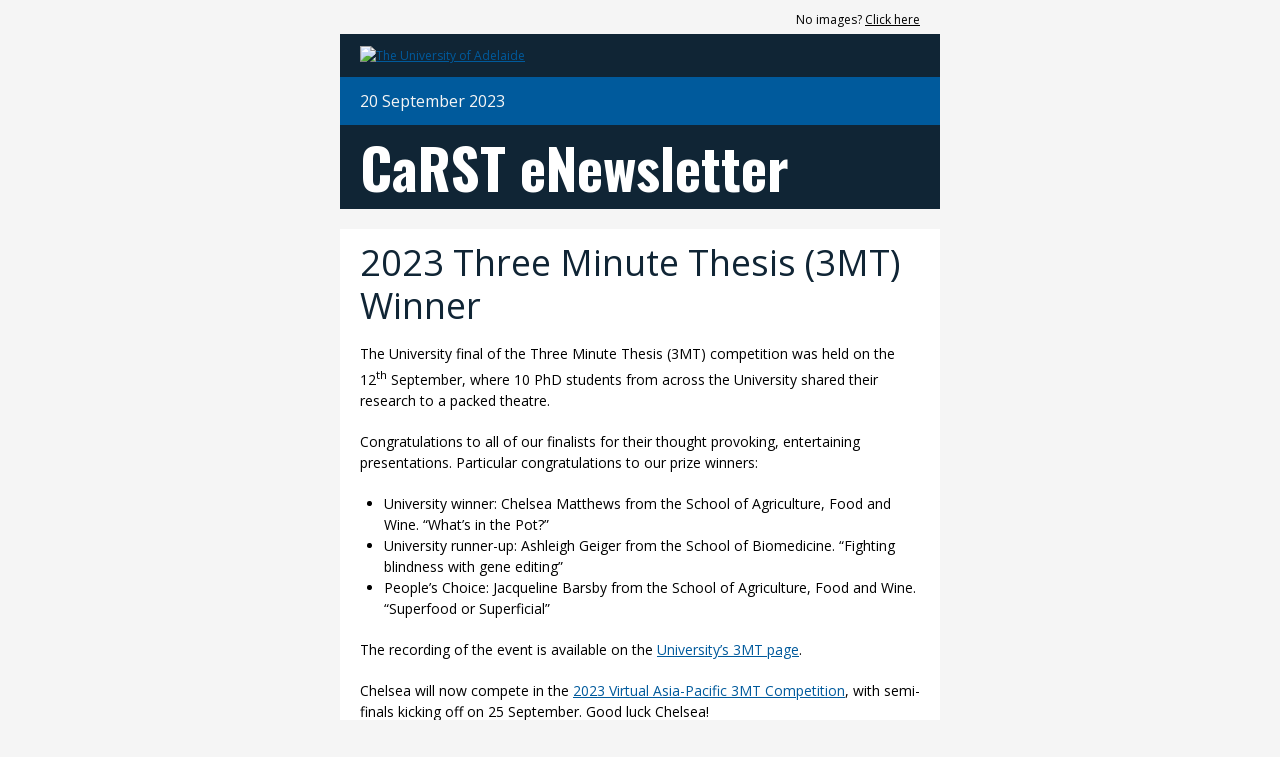

--- FILE ---
content_type: text/html; charset=utf-8
request_url: https://createsend.com/t/j-EB828C532E0FE0A52540EF23F30FEDED
body_size: 10163
content:
<!DOCTYPE html PUBLIC "-//W3C//DTD XHTML 1.0 Transitional //EN" "http://www.w3.org/TR/xhtml1/DTD/xhtml1-transitional.dtd"><html style="margin: 0;padding: 0;" xmlns="http://www.w3.org/1999/xhtml"><head>
    <meta http-equiv="Content-Type" content="text/html; charset=utf-8">
    <title></title>
    <!--[if !mso]><!--><meta http-equiv="X-UA-Compatible" content="IE=edge"><!--<![endif]-->
    <meta name="viewport" content="width=device-width"><style type="text/css">
@media only screen and (min-width: 620px){.column{}.wrapper{min-width:600px !important}.wrapper h1{}.wrapper h1{font-size:56px !important;line-height:60px !important}.wrapper h2{}.wrapper h2{font-size:36px !important;line-height:43px !important}.wrapper h3{}.wrapper h3{font-size:26px !important;line-height:34px !important}.wrapper .size-8,.wrapper .size-8-m,.wrapper .size-8-l{font-size:8px !important;line-height:14px !important}.wrapper .size-8-m{line-height:16px !important}.wrapper .size-8-l{line-height:24px !important}.wrapper .size-9,.wrapper .size-9-m,.wrapper .size-9-l{font-size:9px !important;line-height:16px !important}.wrapper .size-9-m{line-height:18px !important}.wrapper .size-9-l{line-height:27px !important}.wrapper .size-10,.wrapper .size-10-m,.wrapper .size-10-l{font-size:10px !important;line-height:18px !important}.wrapper .size-10-m{line-height:20px !important}.wrapper 
.size-10-l{line-height:30px !important}.wrapper .size-11,.wrapper .size-11-m,.wrapper .size-11-l{font-size:11px !important;line-height:19px !important}.wrapper .size-11-m{line-height:22px !important}.wrapper .size-11-l{line-height:33px !important}.wrapper .size-12,.wrapper .size-12-m,.wrapper .size-12-l{font-size:12px !important;line-height:19px !important}.wrapper .size-12-m{line-height:24px !important}.wrapper .size-12-l{line-height:36px !important}.wrapper .size-13,.wrapper .size-13-m,.wrapper .size-13-l{font-size:13px !important;line-height:21px !important}.wrapper .size-13-m{line-height:26px !important}.wrapper .size-13-l{line-height:39px !important}.wrapper .size-14,.wrapper .size-14-m,.wrapper .size-14-l{font-size:14px !important;line-height:21px !important}.wrapper .size-14-m{line-height:28px !important}.wrapper .size-14-l{line-height:42px !important}.wrapper .size-15,.wrapper 
.size-15-m,.wrapper .size-15-l{font-size:15px !important;line-height:23px !important}.wrapper .size-15-m{line-height:30px !important}.wrapper .size-15-l{line-height:45px !important}.wrapper .size-16,.wrapper .size-16-m,.wrapper .size-16-l{font-size:16px !important;line-height:24px !important}.wrapper .size-16-m{line-height:32px !important}.wrapper .size-16-l{line-height:48px !important}.wrapper .size-17,.wrapper .size-17-m,.wrapper .size-17-l{font-size:17px !important;line-height:26px !important}.wrapper .size-17-m{line-height:34px !important}.wrapper .size-17-l{line-height:51px !important}.wrapper .size-18,.wrapper .size-18-m,.wrapper .size-18-l{font-size:18px !important;line-height:26px !important}.wrapper .size-18-m{line-height:36px !important}.wrapper .size-18-l{line-height:54px !important}.wrapper .size-20,.wrapper .size-20-m,.wrapper .size-20-l{font-size:20px 
!important;line-height:28px !important}.wrapper .size-20-m{line-height:40px !important}.wrapper .size-20-l{line-height:60px !important}.wrapper .size-22,.wrapper .size-22-m,.wrapper .size-22-l{font-size:22px !important;line-height:31px !important}.wrapper .size-22-m{line-height:44px !important}.wrapper .size-22-l{line-height:66px !important}.wrapper .size-24,.wrapper .size-24-m,.wrapper .size-24-l{font-size:24px !important;line-height:32px !important}.wrapper .size-24-m{line-height:48px !important}.wrapper .size-24-l{line-height:72px !important}.wrapper .size-26,.wrapper .size-26-m,.wrapper .size-26-l{font-size:26px !important;line-height:34px !important}.wrapper .size-26-m{line-height:52px !important}.wrapper .size-26-l{line-height:78px !important}.wrapper .size-28,.wrapper .size-28-m,.wrapper .size-28-l{font-size:28px !important;line-height:36px !important}.wrapper 
.size-28-m{line-height:56px !important}.wrapper .size-28-l{line-height:84px !important}.wrapper .size-30,.wrapper .size-30-m,.wrapper .size-30-l{font-size:30px !important;line-height:38px !important}.wrapper .size-30-m{line-height:60px !important}.wrapper .size-30-l{line-height:90px !important}.wrapper .size-32,.wrapper .size-32-m,.wrapper .size-32-l{font-size:32px !important;line-height:40px !important}.wrapper .size-32-m{line-height:64px !important}.wrapper .size-32-l{line-height:96px !important}.wrapper .size-34,.wrapper .size-34-m,.wrapper .size-34-l{font-size:34px !important;line-height:43px !important}.wrapper .size-34-m{line-height:68px !important}.wrapper .size-34-l{line-height:102px !important}.wrapper .size-36,.wrapper .size-36-m,.wrapper .size-36-l{font-size:36px !important;line-height:43px !important}.wrapper .size-36-m{line-height:72px !important}.wrapper 
.size-36-l{line-height:108px !important}.wrapper .size-40,.wrapper .size-40-m,.wrapper .size-40-l{font-size:40px !important;line-height:47px !important}.wrapper .size-40-m{line-height:80px !important}.wrapper .size-40-l{line-height:120px !important}.wrapper .size-44,.wrapper .size-44-m,.wrapper .size-44-l{font-size:44px !important;line-height:50px !important}.wrapper .size-44-m{line-height:88px !important}.wrapper .size-44-l{line-height:132px !important}.wrapper .size-48,.wrapper .size-48-m,.wrapper .size-48-l{font-size:48px !important;line-height:54px !important}.wrapper .size-48-m{line-height:96px !important}.wrapper .size-48-l{line-height:144px !important}.wrapper .size-56,.wrapper .size-56-m,.wrapper .size-56-l{font-size:56px !important;line-height:60px !important}.wrapper .size-56-m{line-height:112px !important}.wrapper .size-56-l{line-height:168px !important}.wrapper 
.size-64,.wrapper .size-64-m,.wrapper .size-64-l{font-size:64px !important;line-height:68px !important}.wrapper .size-64-m{line-height:128px !important}.wrapper .size-64-l{line-height:192px !important}.wrapper .size-72,.wrapper .size-72-m,.wrapper .size-72-l{font-size:72px !important;line-height:76px !important}.wrapper .size-72-m{line-height:144px !important}.wrapper .size-72-l{line-height:216px !important}.wrapper .size-80,.wrapper .size-80-m,.wrapper .size-80-l{font-size:80px !important;line-height:84px !important}.wrapper .size-80-m{line-height:160px !important}.wrapper .size-80-l{line-height:240px !important}.wrapper .size-96,.wrapper .size-96-m,.wrapper .size-96-l{font-size:96px !important;line-height:100px !important}.wrapper .size-96-m{line-height:192px !important}.wrapper .size-96-l{line-height:288px !important}.wrapper .size-112,.wrapper .size-112-m,.wrapper 
.size-112-l{font-size:112px !important;line-height:116px !important}.wrapper .size-112-m{line-height:224px !important}.wrapper .size-112-l{line-height:336px !important}.wrapper .size-128,.wrapper .size-128-m,.wrapper .size-128-l{font-size:128px !important;line-height:132px !important}.wrapper .size-128-m{line-height:256px !important}.wrapper .size-128-l{line-height:384px !important}.wrapper .size-144,.wrapper .size-144-m,.wrapper .size-144-l{font-size:144px !important;line-height:148px !important}.wrapper .size-144-m{line-height:288px !important}.wrapper .size-144-l{line-height:432px !important}}
</style>
    <meta name="x-apple-disable-message-reformatting">
    <style type="text/css">
.main, .mso {
  margin: 0;
  padding: 0;
}
table {
  border-collapse: collapse;
  table-layout: fixed;
}
* {
  line-height: inherit;
}
[x-apple-data-detectors] {
  color: inherit !important;
  text-decoration: none !important;
}
.wrapper .footer__share-button a:hover,
.wrapper .footer__share-button a:focus {
  color: #ffffff !important;
}
.wrapper .footer__share-button a.icon-white:hover,
.wrapper .footer__share-button a.icon-white:focus {
  color: #ffffff !important;
}
.wrapper .footer__share-button a.icon-black:hover,
.wrapper .footer__share-button a.icon-black:focus {
  color: #000000 !important;
}
.btn a:hover,
.btn a:focus,
.footer__share-button a:hover,
.footer__share-button a:focus,
.email-footer__links a:hover,
.email-footer__links a:focus {
  opacity: 0.8;
}
.preheader,
.header,
.layout,
.column {
  transition: width 0.25s ease-in-out, max-width 0.25s ease-in-out;
}
.preheader td {
  padding-bottom: 8px;
}
.layout,
div.header {
  max-width: 400px !important;
  -fallback-width: 95% !important;
  width: calc(100% - 20px) !important;
}
div.preheader {
  max-width: 360px !important;
  -fallback-width: 90% !important;
  width: calc(100% - 60px) !important;
}
.snippet,
.webversion {
  Float: none !important;
}
.stack .column {
  max-width: 400px !important;
  width: 100% !important;
}
.fixed-width.has-border {
  max-width: 402px !important;
}
.fixed-width.has-border .layout__inner {
  box-sizing: border-box;
}
.snippet,
.webversion {
  width: 50% !important;
}
.mso .layout__edges {
  font-size: 0;
}
.layout-fixed-width,
.mso .layout-full-width {
  background-color: #ffffff;
}
@media only screen and (min-width: 620px) {
  .column,
  .gutter {
    display: table-cell;
    Float: none !important;
    vertical-align: top;
  }
  div.preheader,
  .email-footer {
    max-width: 560px !important;
    width: 560px !important;
  }
  .snippet,
  .webversion {
    width: 280px !important;
  }
  div.header,
  .layout,
  .one-col .column {
    max-width: 600px !important;
    width: 600px !important;
  }
  .fixed-width.has-border,
  .fixed-width.x_has-border,
  .has-gutter.has-border,
  .has-gutter.x_has-border {
    max-width: 602px !important;
    width: 602px !important;
  }
  .two-col .column {
    max-width: 300px !important;
    width: 300px !important;
  }
  .three-col .column,
  .column.narrow,
  .column.x_narrow {
    max-width: 200px !important;
    width: 200px !important;
  }
  .column.wide,
  .column.x_wide {
    width: 400px !important;
  }
  .two-col.has-gutter .column,
  .two-col.x_has-gutter .column {
    max-width: 290px !important;
    width: 290px !important;
  }
  .three-col.has-gutter .column,
  .three-col.x_has-gutter .column,
  .has-gutter .narrow {
    max-width: 188px !important;
    width: 188px !important;
  }
  .has-gutter .wide {
    max-width: 394px !important;
    width: 394px !important;
  }
  .two-col.has-gutter.has-border .column,
  .two-col.x_has-gutter.x_has-border .column {
    max-width: 292px !important;
    width: 292px !important;
  }
  .three-col.has-gutter.has-border .column,
  .three-col.x_has-gutter.x_has-border .column,
  .has-gutter.has-border .narrow,
  .has-gutter.x_has-border .narrow {
    max-width: 190px !important;
    width: 190px !important;
  }
  .has-gutter.has-border .wide,
  .has-gutter.x_has-border .wide {
    max-width: 396px !important;
    width: 396px !important;
  }
}
@supports (display: flex) {
  @media only screen and (min-width: 620px) {
    .fixed-width.has-border .layout__inner {
      display: flex !important;
    }
  }
}
/***
* Mobile Styles
*
* 1. Overriding inline styles
*/
@media(max-width: 619px) {
  .email-flexible-footer .left-aligned-footer .column,
  .email-flexible-footer .center-aligned-footer,
  .email-flexible-footer .right-aligned-footer .column {
    max-width: 100% !important; /* [1] */
    text-align: center !important; /* [1] */
    width: 100% !important; /* [1] */
  }
  .flexible-footer-logo {
    margin-left: 0px !important; /* [1] */
    margin-right: 0px !important; /* [1] */
  }
  .email-flexible-footer .left-aligned-footer .flexible-footer__share-button__container,
  .email-flexible-footer .center-aligned-footer .flexible-footer__share-button__container,
  .email-flexible-footer .right-aligned-footer .flexible-footer__share-button__container {
    display: inline-block;
    margin-left: 5px !important; /* [1] */
    margin-right: 5px !important; /* [1] */
  }
  .email-flexible-footer__additionalinfo--center {
    text-align: center !important; /* [1] */
  }
  
  .email-flexible-footer .left-aligned-footer table,
  .email-flexible-footer .center-aligned-footer table,
  .email-flexible-footer .right-aligned-footer table {
    display: table !important; /* [1] */
    width: 100% !important; /* [1] */
  }
  .email-flexible-footer .footer__share-button,
  .email-flexible-footer .email-footer__additional-info {
    margin-left: 20px;
    margin-right: 20px;
  }
}
@media only screen and (-webkit-min-device-pixel-ratio: 2), only screen and (min--moz-device-pixel-ratio: 2), only screen and (-o-min-device-pixel-ratio: 2/1), only screen and (min-device-pixel-ratio: 2), only screen and (min-resolution: 192dpi), only screen and (min-resolution: 2dppx) {
  .fblike {
    background-image: url(https://i7.createsend1.com/static/eb/master/13-the-blueprint-3/images/fblike@2x.png) !important;
  }
  .tweet {
    background-image: url(https://i8.createsend1.com/static/eb/master/13-the-blueprint-3/images/tweet@2x.png) !important;
  }
  .linkedinshare {
    background-image: url(https://i9.createsend1.com/static/eb/master/13-the-blueprint-3/images/lishare@2x.png) !important;
  }
  .forwardtoafriend {
    background-image: url(https://i10.createsend1.com/static/eb/master/13-the-blueprint-3/images/forward@2x.png) !important;
  }
}
@media (max-width: 321px) {
  .fixed-width.has-border .layout__inner {
    border-width: 1px 0 !important;
  }
  .layout,
  .stack .column {
    min-width: 320px !important;
    width: 320px !important;
  }
  .border {
    display: none;
  }
  .has-gutter .border {
    display: table-cell;
  }
}
.cmctbl--inline table {
  border-collapse: collapse;
}
</style>
    
  <!--[if !mso]><!--><style type="text/css">
@import url(https://fonts.googleapis.com/css?family=Open+Sans:400italic,700italic,700,400|Oswald:400,700,400italic);
</style><link href="https://fonts.googleapis.com/css?family=Open+Sans:400italic,700italic,700,400|Oswald:400,700,400italic" rel="stylesheet" type="text/css"><!--<![endif]--><style type="text/css">
.main,.mso{background-color:#f5f5f5}.logo a:hover,.logo a:focus{color:#1e2e3b !important}.footer-logo a:hover,.footer-logo a:focus{color:#372d1b !important}.mso .layout-has-border{border-top:1px solid #c2c2c2;border-bottom:1px solid #c2c2c2}.mso .layout-has-bottom-border{border-bottom:1px solid #c2c2c2}.mso .border{background-color:#c2c2c2}.mso h1{}.mso h1{font-size:56px !important;line-height:60px !important}.mso h2{}.mso h2{font-size:36px !important;line-height:43px !important}.mso h3{}.mso h3{font-size:26px !important;line-height:34px !important}.mso .layout__inner{}.mso .footer__share-button p{}.mso .footer__share-button p{font-family:Open Sans,sans-serif}
</style><!--[if mso]><style type="text/css" emb-not-inline>
.mso div{border:0 none white !important}.mso .w560 .divider{}.mso .w560 .divider{Margin-left:260px !important;Margin-right:260px !important}.mso .w360 .divider{}.mso .w360 .divider{Margin-left:160px !important;Margin-right:160px !important}.mso .w260 .divider{}.mso .w260 .divider{Margin-left:110px !important;Margin-right:110px !important}.mso .w160 .divider{}.mso .w160 .divider{Margin-left:60px !important;Margin-right:60px !important}.mso .w60 .divider{}.mso .w60 .divider{Margin-left:10px !important;Margin-right:10px !important}.mso .w354 .divider{}.mso .w354 .divider{Margin-left:157px !important;Margin-right:157px !important}.mso .w250 .divider{}.mso .w250 .divider{Margin-left:105px !important;Margin-right:105px !important}.mso .w148 .divider{}.mso .w148 .divider{Margin-left:54px !important;Margin-right:54px !important}.mso .size-8,.mso .size-8-m,.mso .size-8-l{font-size:8px 
!important;line-height:14px !important}.mso .size-8-m{line-height:16px !important}.mso .size-8-l{line-height:24px !important}.mso .size-9,.mso .size-9-m,.mso .size-9-l{font-size:9px !important;line-height:16px !important}.mso .size-9-m{line-height:18px !important}.mso .size-9-l{line-height:27px !important}.mso .size-10,.mso .size-10-m,.mso .size-10-l{font-size:10px !important;line-height:18px !important}.mso .size-10-m{line-height:20px !important}.mso .size-10-l{line-height:30px !important}.mso .size-11,.mso .size-11-m,.mso .size-11-l{font-size:11px !important;line-height:19px !important}.mso .size-11-m{line-height:22px !important}.mso .size-11-l{line-height:33px !important}.mso .size-12,.mso .size-12-m,.mso .size-12-l{font-size:12px !important;line-height:19px !important}.mso .size-12-m{line-height:24px !important}.mso .size-12-l{line-height:36px !important}.mso .size-13,.mso 
.size-13-m,.mso .size-13-l{font-size:13px !important;line-height:21px !important}.mso .size-13-m{line-height:26px !important}.mso .size-13-l{line-height:39px !important}.mso .size-14,.mso .size-14-m,.mso .size-14-l{font-size:14px !important;line-height:21px !important}.mso .size-14-m{line-height:28px !important}.mso .size-14-l{line-height:42px !important}.mso .size-15,.mso .size-15-m,.mso .size-15-l{font-size:15px !important;line-height:23px !important}.mso .size-15-m{line-height:30px !important}.mso .size-15-l{line-height:45px !important}.mso .size-16,.mso .size-16-m,.mso .size-16-l{font-size:16px !important;line-height:24px !important}.mso .size-16-m{line-height:32px !important}.mso .size-16-l{line-height:48px !important}.mso .size-17,.mso .size-17-m,.mso .size-17-l{font-size:17px !important;line-height:26px !important}.mso .size-17-m{line-height:34px !important}.mso 
.size-17-l{line-height:51px !important}.mso .size-18,.mso .size-18-m,.mso .size-18-l{font-size:18px !important;line-height:26px !important}.mso .size-18-m{line-height:36px !important}.mso .size-18-l{line-height:54px !important}.mso .size-20,.mso .size-20-m,.mso .size-20-l{font-size:20px !important;line-height:28px !important}.mso .size-20-m{line-height:40px !important}.mso .size-20-l{line-height:60px !important}.mso .size-22,.mso .size-22-m,.mso .size-22-l{font-size:22px !important;line-height:31px !important}.mso .size-22-m{line-height:44px !important}.mso .size-22-l{line-height:66px !important}.mso .size-24,.mso .size-24-m,.mso .size-24-l{font-size:24px !important;line-height:32px !important}.mso .size-24-m{line-height:48px !important}.mso .size-24-l{line-height:72px !important}.mso .size-26,.mso .size-26-m,.mso .size-26-l{font-size:26px !important;line-height:34px !important}.mso 
.size-26-m{line-height:52px !important}.mso .size-26-l{line-height:78px !important}.mso .size-28,.mso .size-28-m,.mso .size-28-l{font-size:28px !important;line-height:36px !important}.mso .size-28-m{line-height:56px !important}.mso .size-28-l{line-height:84px !important}.mso .size-30,.mso .size-30-m,.mso .size-30-l{font-size:30px !important;line-height:38px !important}.mso .size-30-m{line-height:60px !important}.mso .size-30-l{line-height:90px !important}.mso .size-32,.mso .size-32-m,.mso .size-32-l{font-size:32px !important;line-height:40px !important}.mso .size-32-m{line-height:64px !important}.mso .size-32-l{line-height:96px !important}.mso .size-34,.mso .size-34-m,.mso .size-34-l{font-size:34px !important;line-height:43px !important}.mso .size-34-m{line-height:68px !important}.mso .size-34-l{line-height:102px !important}.mso .size-36,.mso .size-36-m,.mso .size-36-l{font-size:36px 
!important;line-height:43px !important}.mso .size-36-m{line-height:72px !important}.mso .size-36-l{line-height:108px !important}.mso .size-40,.mso .size-40-m,.mso .size-40-l{font-size:40px !important;line-height:47px !important}.mso .size-40-m{line-height:80px !important}.mso .size-40-l{line-height:120px !important}.mso .size-44,.mso .size-44-m,.mso .size-44-l{font-size:44px !important;line-height:50px !important}.mso .size-44-m{line-height:88px !important}.mso .size-44-l{line-height:132px !important}.mso .size-48,.mso .size-48-m,.mso .size-48-l{font-size:48px !important;line-height:54px !important}.mso .size-48-m{line-height:96px !important}.mso .size-48-l{line-height:144px !important}.mso .size-56,.mso .size-56-m,.mso .size-56-l{font-size:56px !important;line-height:60px !important}.mso .size-56-m{line-height:112px !important}.mso .size-56-l{line-height:168px !important}.mso 
.size-64,.mso .size-64-m,.mso .size-64-l{font-size:64px !important;line-height:68px !important}.mso .size-64-m{line-height:128px !important}.mso .size-64-l{line-height:192px !important}.mso .size-72,.mso .size-72-m,.mso .size-72-l{font-size:72px !important;line-height:76px !important}.mso .size-72-m{line-height:144px !important}.mso .size-72-l{line-height:216px !important}.mso .size-80,.mso .size-80-m,.mso .size-80-l{font-size:80px !important;line-height:84px !important}.mso .size-80-m{line-height:160px !important}.mso .size-80-l{line-height:240px !important}.mso .size-96,.mso .size-96-m,.mso .size-96-l{font-size:96px !important;line-height:100px !important}.mso .size-96-m{line-height:192px !important}.mso .size-96-l{line-height:288px !important}.mso .size-112,.mso .size-112-m,.mso .size-112-l{font-size:112px !important;line-height:116px !important}.mso .size-112-m{line-height:224px 
!important}.mso .size-112-l{line-height:336px !important}.mso .size-128,.mso .size-128-m,.mso .size-128-l{font-size:128px !important;line-height:132px !important}.mso .size-128-m{line-height:256px !important}.mso .size-128-l{line-height:384px !important}.mso .size-144,.mso .size-144-m,.mso .size-144-l{font-size:144px !important;line-height:148px !important}.mso .size-144-m{line-height:288px !important}.mso .size-144-l{line-height:432px !important}.mso .cmctbl table td,.mso .cmctbl table th{Margin-left:20px !important;Margin-right:20px !important}.mso .cmctbl- -inline,.mso .cmctbl{padding-left:20px !important;padding-right:20px !important}.mso .cmctbl- -inline table,.mso .cmctbl 
table{mso-table-lspace:0pt;mso-table-rspace:0pt;
mso-line-height-rule:exactly}.size-8,.size-9{mso-text-raise:9px}.size-34,h1{mso-text-raise:13px}.size-36{mso-text-raise:14px}.size-40{mso-text-raise:16px}.size-44{mso-text-raise:17px}.size-48{mso-text-raise:18px}.size-56{mso-text-raise:22px}.size-64{mso-text-raise:25px}.size-72{mso-text-raise:28px}.size-80{mso-text-raise:32px}.size-96{mso-text-raise:40px}.size-112{mso-text-raise:46px}.size-128{mso-text-raise:54px}.size-144{mso-text-raise:58px}.size-11-m,.size-12-m{mso-text-raise:6px}.size-13-m,.size-14-m{mso-text-raise:7px}.size-15-m,.size-16-m,.size-8-l{mso-text-raise:8px}.size-17-m,.size-18-m{mso-text-raise:9px}.size-20-m,.size-10-l{mso-text-raise:10px}.size-22-m,.size-11-l{mso-text-raise:11px}.size-24-m,.size-12-l{mso-text-raise:12px}.size-26-m,.size-13-l{mso-text-raise:13px}.size-28-m,.size-14-l{mso-text-raise:14px}.size-30-m,.size-15-l{mso-text-raise:15px}.size-32-m,.size-16
-l{mso-text-raise:16px}.size-34-m,.size-17-l{mso-text-raise:17px}.size-36-m,.size-18-l{mso-text-raise:18px}.size-40-m,.size-20-l{mso-text-raise:20px}.size-44-m,.size-22-l{mso-text-raise:22px}.size-48-m,.size-24-l{mso-text-raise:24px}.size-26-l{mso-text-raise:26px}.size-56-m,.size-28-l{mso-text-raise:28px}.size-30-l{mso-text-raise:30px}.size-64-m,.size-32-l{mso-text-raise:32px}.size-34-l{mso-text-raise:34px}.size-72-m,.size-36-l{mso-text-raise:36px}.size-80-m,.size-40-l{mso-text-raise:40px}.size-44-l{mso-text-raise:44px}.size-96-m,.size-48-l{mso-text-raise:48px}.size-112-m,.size-56-l{mso-text-raise:56px}.size-128-m,.size-64-l{mso-text-raise:64px}.size-144-m,.size-72-l{mso-text-raise:72px}.size-80-l{mso-text-raise:80px}.size-96-l{mso-text-raise:96px}.size-112-l{mso-text-raise:112px}.size-128-l{mso-text-raise:128px}.size-144-l{mso-text-raise:144px}
</style><![endif]--><meta name="robots" content="noindex,nofollow"></meta>
<meta property="og:title" content="CaRST Newsletter"></meta>
</head>
<!--[if mso]>
  <body class="mso">
<![endif]-->
<!--[if !mso]><!-->
  <body class="main half-padding" style="margin: 0;padding: 0;-webkit-text-size-adjust: 100%;">
<!--<![endif]-->
    <table class="wrapper" style="border-collapse: collapse;table-layout: fixed;min-width: 320px;width: 100%;background-color: #f5f5f5;" cellpadding="0" cellspacing="0" role="presentation"><tbody><tr><td>
      <div role="banner">
        <div class="preheader" style="Margin: 0 auto;max-width: 560px;min-width: 280px; width: 280px;width: calc(28000% - 167440px);">
          <div style="border-collapse: collapse;display: table;width: 100%;">
          <!--[if mso]><table align="center" class="preheader" cellpadding="0" cellspacing="0" role="presentation"><tr><td style="width: 280px" valign="top"><![endif]-->
            <div class="snippet" style="display: table-cell;Float: left;font-size: 12px;line-height: 19px;max-width: 280px;min-width: 140px; width: 140px;width: calc(14000% - 78120px);padding: 10px 0 5px 0;color: #000;font-family: Open Sans,sans-serif;">
              
            </div>
          <!--[if mso]></td><td style="width: 280px" valign="top"><![endif]-->
            <div class="webversion" style="display: table-cell;Float: left;font-size: 12px;line-height: 19px;max-width: 280px;min-width: 139px; width: 139px;width: calc(14100% - 78680px);padding: 10px 0 5px 0;text-align: right;color: #000;font-family: Open Sans,sans-serif;">
              <p style="Margin-top: 0;Margin-bottom: 0;" emb-social="webversion">No images? <a style="text-decoration: underline;transition: opacity 0.1s ease-in;color: #000;" href="https://theuniversityofadelaide.createsend1.com/t/j-e-sxtux-l-a/">Click here</a></p>
            </div>
          <!--[if mso]></td></tr></table><![endif]-->
          </div>
        </div>
        
      </div>
      <div>
      <div class="layout one-col fixed-width stack" style="Margin: 0 auto;max-width: 600px;min-width: 320px; width: 320px;width: calc(28000% - 167400px);overflow-wrap: break-word;word-wrap: break-word;word-break: break-word;">
        <div class="layout__inner" style="border-collapse: collapse;display: table;width: 100%;background-color: #102535;">
        <!--[if mso]><table align="center" cellpadding="0" cellspacing="0" role="presentation"><tr class="layout-fixed-width" style="background-color: #102535;"><td style="width: 600px" class="w560"><![endif]-->
          <div class="column" style="text-align: left;color: #000;font-size: 16px;line-height: 24px;font-family: Open Sans,sans-serif;">
        
            <div style="Margin-left: 20px;Margin-right: 20px;Margin-top: 12px;Margin-bottom: 12px;">
        <div style="font-size: 12px;font-style: normal;font-weight: normal;line-height: 19px;" align="left">
          <a style="text-decoration: underline;transition: opacity 0.1s ease-in;color: #005a9c;" href="https://theuniversityofadelaide.createsend1.com/t/j-l-sxtux-l-r/"><img style="border: 0;display: block;height: auto;width: 100%;max-width: 175px;" alt="The University of Adelaide" width="175" src="https://i1.createsend1.com/ei/j/9A/F75/9F2/113639/csfinal/uoa-logo-horiz-990000079e04513c.png"></a>
        </div>
      </div>
        
          </div>
        <!--[if mso]></td></tr></table><![endif]-->
        </div>
      </div>
  
      <div class="layout one-col fixed-width stack" style="Margin: 0 auto;max-width: 600px;min-width: 320px; width: 320px;width: calc(28000% - 167400px);overflow-wrap: break-word;word-wrap: break-word;word-break: break-word;">
        <div class="layout__inner" style="border-collapse: collapse;display: table;width: 100%;background-color: #005a9c;">
        <!--[if mso]><table align="center" cellpadding="0" cellspacing="0" role="presentation"><tr class="layout-fixed-width" style="background-color: #005a9c;"><td style="width: 600px" class="w560"><![endif]-->
          <div class="column" style="text-align: left;color: #000;font-size: 16px;line-height: 24px;font-family: Open Sans,sans-serif;">
        
            <div style="Margin-left: 20px;Margin-right: 20px;Margin-top: 12px;Margin-bottom: 12px;">
      <div style="mso-line-height-rule: exactly;mso-text-raise: 11px;vertical-align: middle;">
        <p style="Margin-top: 0;Margin-bottom: 0;"><span style="text-decoration: inherit;color: #f5f5f5;">20 September 2023</currentmonthname></currentday></span></p>
      </div>
    </div>
        
          </div>
        <!--[if mso]></td></tr></table><![endif]-->
        </div>
      </div>
  
      <div class="layout one-col fixed-width stack" style="Margin: 0 auto;max-width: 600px;min-width: 320px; width: 320px;width: calc(28000% - 167400px);overflow-wrap: break-word;word-wrap: break-word;word-break: break-word;">
        <div class="layout__inner" style="border-collapse: collapse;display: table;width: 100%;background-color: #ffffff;">
        <!--[if mso]><table align="center" cellpadding="0" cellspacing="0" role="presentation"><tr class="layout-fixed-width" style="background-color: #ffffff;"><td style="width: 600px" class="w560"><![endif]-->
          <div class="column" style="text-align: left;color: #000;font-size: 16px;line-height: 24px;font-family: Open Sans,sans-serif;">
        
        <div style="font-size: 12px;font-style: normal;font-weight: normal;line-height: 19px;" align="center">
          <img class="gnd-corner-image gnd-corner-image-center gnd-corner-image-top gnd-corner-image-bottom" style="border: 0;display: block;height: auto;width: 100%;max-width: 900px;" alt="" width="600" src="https://i2.createsend1.com/ei/j/9A/F75/9F2/113639/csfinal/newsletterimagecropped2-9900000000079e3c.jpeg">
        </div>
      
          </div>
        <!--[if mso]></td></tr></table><![endif]-->
        </div>
      </div>
  
      <div class="layout one-col fixed-width stack" style="Margin: 0 auto;max-width: 600px;min-width: 320px; width: 320px;width: calc(28000% - 167400px);overflow-wrap: break-word;word-wrap: break-word;word-break: break-word;">
        <div class="layout__inner" style="border-collapse: collapse;display: table;width: 100%;background-color: #102535;">
        <!--[if mso]><table align="center" cellpadding="0" cellspacing="0" role="presentation"><tr class="layout-fixed-width" style="background-color: #102535;"><td style="width: 600px" class="w560"><![endif]-->
          <div class="column" style="text-align: left;color: #000;font-size: 16px;line-height: 24px;font-family: Open Sans,sans-serif;">
        
            <div style="Margin-left: 20px;Margin-right: 20px;Margin-top: 12px;Margin-bottom: 12px;">
      <div style="mso-line-height-rule: exactly;mso-text-raise: 11px;vertical-align: middle;">
        <h1 style="Margin-top: 0;Margin-bottom: 0;font-style: normal;font-weight: normal;color: #fff;font-size: 40px;line-height: 47px;font-family: Oswald,Avenir Next Condensed,Arial Narrow,MS UI Gothic,sans-serif;"><strong>CaRST eNewsletter</strong></h1>
      </div>
    </div>
        
          </div>
        <!--[if mso]></td></tr></table><![endif]-->
        </div>
      </div>
  
      <div style="mso-line-height-rule: exactly;line-height: 20px;font-size: 20px;">&nbsp;</div>
  
      <div class="layout one-col fixed-width stack" style="Margin: 0 auto;max-width: 600px;min-width: 320px; width: 320px;width: calc(28000% - 167400px);overflow-wrap: break-word;word-wrap: break-word;word-break: break-word;">
        <div class="layout__inner" style="border-collapse: collapse;display: table;width: 100%;background-color: #ffffff;">
        <!--[if mso]><table align="center" cellpadding="0" cellspacing="0" role="presentation"><tr class="layout-fixed-width" style="background-color: #ffffff;"><td style="width: 600px" class="w560"><![endif]-->
          <div class="column" style="text-align: left;color: #000;font-size: 16px;line-height: 24px;font-family: Open Sans,sans-serif;">
        
            <div style="Margin-left: 20px;Margin-right: 20px;Margin-top: 12px;">
      <div style="mso-line-height-rule: exactly;mso-text-raise: 11px;vertical-align: middle;">
        <h2 style="Margin-top: 0;Margin-bottom: 0;font-style: normal;font-weight: normal;color: #102535;font-size: 30px;line-height: 38px;">2023 Three Minute Thesis (3MT) Winner</h2><p class="size-14" style="Margin-top: 16px;Margin-bottom: 0;font-size: 14px;line-height: 21px;" lang="x-size-14">The University final of the Three Minute Thesis (3MT) competition was held on the 12<sup>th</sup> September, where 10 PhD students from across the University shared their research to a packed theatre.</p><p class="size-14" style="Margin-top: 20px;Margin-bottom: 0;font-size: 14px;line-height: 21px;" lang="x-size-14">Congratulations to all of our finalists for their thought provoking, entertaining presentations. Particular congratulations to our prize winners:</p><ul style="Margin-top: 20px;Margin-bottom: 0;Margin-left: 24px;padding: 0;list-style-type: disc;"><li class="size-14" style="Margin-top: 
20px;Margin-bottom: 0;Margin-left: 0;font-size: 14px;line-height: 21px;" lang="x-size-14">University winner: Chelsea Matthews from the School of Agriculture, Food and Wine. &#8220;What&#8217;s in the Pot?&#8221;</li><li class="size-14" style="Margin-top: 0;Margin-bottom: 0;Margin-left: 0;font-size: 14px;line-height: 21px;" lang="x-size-14">University runner-up: Ashleigh Geiger from the School of Biomedicine. &#8220;Fighting blindness with gene editing&#8221;</li><li class="size-14" style="Margin-top: 0;Margin-bottom: 0;Margin-left: 0;font-size: 14px;line-height: 21px;" lang="x-size-14">People&#8217;s Choice: Jacqueline Barsby from the School of Agriculture, Food and Wine. &#8220;Superfood or Superficial&#8221;</li></ul><p class="size-14" style="Margin-top: 20px;Margin-bottom: 0;font-size: 14px;line-height: 21px;" lang="x-size-14">The recording of the event is available on the <a 
style="text-decoration: underline;transition: opacity 0.1s ease-in;color: #005a9c;" href="https://theuniversityofadelaide.createsend1.com/t/j-l-sxtux-l-y/">University&#8217;s 3MT page</a>.</p><p class="size-14" style="Margin-top: 20px;Margin-bottom: 20px;font-size: 14px;line-height: 21px;" lang="x-size-14">Chelsea will now compete in the <a style="text-decoration: underline;transition: opacity 0.1s ease-in;color: #005a9c;" href="https://theuniversityofadelaide.createsend1.com/t/j-l-sxtux-l-j/">2023 Virtual Asia-Pacific 3MT Competition</a>, with semi-finals kicking off on 25 September. Good luck Chelsea!</p>
      </div>
    </div>
        
        <div style="font-size: 12px;font-style: normal;font-weight: normal;line-height: 19px;" align="center">
          <img class="gnd-corner-image gnd-corner-image-center gnd-corner-image-bottom" style="border: 0;display: block;height: auto;width: 100%;max-width: 900px;" alt="" width="600" src="https://i3.createsend1.com/ei/j/9A/F75/9F2/113639/csfinal/MD_09084-Enhanced-NRcompressed-1cd3e728b21df9dd.jpg">
        </div>
      
          </div>
        <!--[if mso]></td></tr></table><![endif]-->
        </div>
      </div>
  
      <div style="mso-line-height-rule: exactly;line-height: 20px;font-size: 20px;">&nbsp;</div>
  
      <div class="layout one-col fixed-width stack" style="Margin: 0 auto;max-width: 600px;min-width: 320px; width: 320px;width: calc(28000% - 167400px);overflow-wrap: break-word;word-wrap: break-word;word-break: break-word;">
        <div class="layout__inner" style="border-collapse: collapse;display: table;width: 100%;background-color: #ffffff;">
        <!--[if mso]><table align="center" cellpadding="0" cellspacing="0" role="presentation"><tr class="layout-fixed-width" style="background-color: #ffffff;"><td style="width: 600px" class="w560"><![endif]-->
          <div class="column" style="text-align: left;color: #000;font-size: 16px;line-height: 24px;font-family: Open Sans,sans-serif;">
        
            <div style="Margin-left: 20px;Margin-right: 20px;Margin-top: 12px;">
      <div style="mso-line-height-rule: exactly;mso-text-raise: 11px;vertical-align: middle;">
        <h2 class="size-36" style="Margin-top: 0;Margin-bottom: 0;font-style: normal;font-weight: normal;color: #102535;font-size: 30px;line-height: 38px;" lang="x-size-36">Training &amp; Development Events</h2><p class="size-14" style="Margin-top: 16px;Margin-bottom: 20px;font-size: 14px;line-height: 21px;" lang="x-size-14"><em><span style="text-decoration: inherit;color: black;">Before registering for CaRST events, please review our <a style="text-decoration: underline;transition: opacity 0.1s ease-in;color: #005a9c;" data-emb-iscopy="true" href="https://theuniversityofadelaide.createsend1.com/t/j-l-sxtux-l-t/"><span style="text-decoration: inherit;color: #005a9c;">no-show policy</span></a>.</span></em></p>
      </div>
    </div>
        
            <div style="Margin-left: 20px;Margin-right: 20px;">
      <div style="mso-line-height-rule: exactly;mso-text-raise: 11px;vertical-align: middle;">
        <p class="size-16" style="Margin-top: 0;Margin-bottom: 0;font-size: 16px;line-height: 24px;" lang="x-size-16"><strong>Engaging with Industry</strong></p><p class="size-14" style="Margin-top: 20px;Margin-bottom: 0;font-size: 14px;line-height: 21px;" lang="x-size-14"><strong>When</strong>: 21 September 2023, 12:30pm - 2:00pm<br>
<strong>Credits</strong>: 1.5 credits, Domain D<br>
<strong>Delivery mode</strong>: Zoom webinar</p><p class="size-14" style="Margin-top: 20px;Margin-bottom: 20px;font-size: 14px;line-height: 21px;" lang="x-size-14"><span style="text-decoration: inherit;">Independent of your area of research, and independent of your future career plans, engaging and collaborating with others outside of the academic environment will form part of your future working life. This workshop will provide a vital framework and starting point for becoming industry confident, as we address questions regarding engagement management and how to develop long-term strategic partnerships for continued success in this area. <a style="text-decoration: underline;transition: opacity 0.1s ease-in;color: #005a9c;" href="https://theuniversityofadelaide.createsend1.com/t/j-l-sxtux-l-i/" data-emb-iscopy="true">Register here</a>.</span></p>
      </div>
    </div>
        
            <div style="Margin-left: 20px;Margin-right: 20px;">
      <div style="mso-line-height-rule: exactly;mso-text-raise: 11px;vertical-align: middle;">
        <p class="size-16" style="Margin-top: 0;Margin-bottom: 0;font-size: 16px;line-height: 24px;" lang="x-size-16"><strong>Thinking Resiliently as a Researcher</strong></p><p class="size-14" style="Margin-top: 20px;Margin-bottom: 0;font-size: 14px;line-height: 21px;" lang="x-size-14"><strong>When</strong>: 26 September 2023, 2:00pm - 3:00pm<br>
<strong>Credits</strong>: 1 credit, Domain B<br>
<strong>Delivery mode</strong>: Zoom webinar</p><p class="size-14" style="Margin-top: 20px;Margin-bottom: 20px;font-size: 14px;line-height: 21px;" lang="x-size-14"><span style="text-decoration: inherit;">Unhelpful thought patterns impact on psychological wellbeing and may impede research progression. In this workshop, Shari Walsh explores negative thought patterns and highlights skills to think resiliently and positively.&nbsp;</span><span style="text-decoration: inherit;"><a style="text-decoration: underline;transition: opacity 0.1s ease-in;color: #005a9c;" data-emb-iscopy="true" href="https://theuniversityofadelaide.createsend1.com/t/j-l-sxtux-l-d/"><span style="text-decoration: inherit;">Register here.</span></a></span></p>
      </div>
    </div>
        
            <div style="Margin-left: 20px;Margin-right: 20px;">
      <div style="mso-line-height-rule: exactly;mso-text-raise: 11px;vertical-align: middle;">
        <p class="size-16" style="Margin-top: 0;Margin-bottom: 0;font-size: 16px;line-height: 24px;" lang="x-size-16"><strong>EndNote for Reference Management</strong></p><p class="size-14" style="Margin-top: 20px;Margin-bottom: 0;font-size: 14px;line-height: 21px;" lang="x-size-14"><strong>When</strong>: 28 September 2023, 10:30am - 11:30am<br>
<strong>Credits</strong>: 1 credit, Domain A<br>
<strong>Delivery mode</strong>: Zoom webinar</p><p class="size-14" style="Margin-top: 20px;Margin-bottom: 20px;font-size: 14px;line-height: 21px;" lang="x-size-14"><span style="text-decoration: inherit;">Managing your references is an essential skill needed for your research and writing. In this session, library staff will provide guidance on how to effectively use EndNote to build and organise your references, export citations from some popular databases, and using with Word to insert in-text citations and create a reference list in your document. <a style="text-decoration: underline;transition: opacity 0.1s ease-in;color: #005a9c;" href="https://theuniversityofadelaide.createsend1.com/t/j-l-sxtux-l-h/">Register here.</a></span></p>
      </div>
    </div>
        
            <div style="Margin-left: 20px;Margin-right: 20px;">
      <div style="mso-line-height-rule: exactly;mso-text-raise: 11px;vertical-align: middle;">
        <p class="size-16" style="Margin-top: 0;Margin-bottom: 0;font-size: 16px;line-height: 24px;" lang="x-size-16"><strong>The PhD Experience</strong></p><p class="size-14" style="Margin-top: 20px;Margin-bottom: 0;font-size: 14px;line-height: 21px;" lang="x-size-14"><strong>When</strong>: 11 October 2023, 10:00am - 1:30pm<br>
<strong>Credits</strong>: 3.5 credits, Domain B<br>
<strong>Delivery mode</strong>: In person</p><p class="size-14" style="Margin-top: 20px;Margin-bottom: 20px;font-size: 14px;line-height: 21px;" lang="x-size-14"><span style="text-decoration: inherit;">This workshop draws on an activity and team-based problem-solving approach. A series of interactive activities have been developed to represent stages of the PhD journey. It is a chance to get involved in and learn from focussed activities and learn some of the skills of working in a team. <em>Recommended for students who have been in candidature at least 6 months.</em> <a style="text-decoration: underline;transition: opacity 0.1s ease-in;color: #005a9c;" href="https://theuniversityofadelaide.createsend1.com/t/j-l-sxtux-l-k/">Register here.</a></span></p>
      </div>
    </div>
        
            <div style="Margin-left: 20px;Margin-right: 20px;Margin-bottom: 12px;">
      <div class="btn btn--flat btn--large" style="text-align:center;">
        <!--[if !mso]><!--><a style="border-radius: 4px;display: inline-block;font-size: 14px;font-weight: bold;line-height: 24px;padding: 12px 24px;text-align: center;text-decoration: none !important;transition: opacity 0.1s ease-in;color: #ffffff !important;background-color: #d40000;font-family: Open Sans, sans-serif;" href="https://theuniversityofadelaide.createsend1.com/t/j-l-sxtux-l-u/">BROWSE MORE EVENTS</a><!--<![endif]-->
      <!--[if mso]><p style="line-height:0;margin:0;">&nbsp;</p><v:roundrect xmlns:v="urn:schemas-microsoft-com:vml" href="https://theuniversityofadelaide.createsend1.com/t/j-l-sxtux-l-u/" style="width:156pt" arcsize="9%" fillcolor="#D40000" stroke="f"><v:textbox style="mso-fit-shape-to-text:t" inset="0pt,8.25pt,0pt,8.25pt"><center style="font-size:14px;line-height:24px;color:#FFFFFF;font-family:Open Sans,sans-serif;font-weight:bold;mso-line-height-rule:exactly;mso-text-raise:1.5px">BROWSE MORE EVENTS</center></v:textbox></v:roundrect><![endif]--></div>
    </div>
        
          </div>
        <!--[if mso]></td></tr></table><![endif]-->
        </div>
      </div>
  
      <div style="mso-line-height-rule: exactly;line-height: 20px;font-size: 20px;">&nbsp;</div>
  
      <div class="layout one-col fixed-width stack" style="Margin: 0 auto;max-width: 600px;min-width: 320px; width: 320px;width: calc(28000% - 167400px);overflow-wrap: break-word;word-wrap: break-word;word-break: break-word;">
        <div class="layout__inner" style="border-collapse: collapse;display: table;width: 100%;background-color: #ffffff;">
        <!--[if mso]><table align="center" cellpadding="0" cellspacing="0" role="presentation"><tr class="layout-fixed-width" style="background-color: #ffffff;"><td style="width: 600px" class="w560"><![endif]-->
          <div class="column" style="text-align: left;color: #000;font-size: 16px;line-height: 24px;font-family: Open Sans,sans-serif;">
        
            <div style="Margin-left: 20px;Margin-right: 20px;Margin-top: 12px;">
      <div style="mso-line-height-rule: exactly;mso-text-raise: 11px;vertical-align: middle;">
        <p class="size-36" style="Margin-top: 0;Margin-bottom: 20px;font-size: 30px;line-height: 38px;" lang="x-size-36">Other Training &amp; Events</p>
      </div>
    </div>
        
            <div style="Margin-left: 20px;Margin-right: 20px;">
      <div style="mso-line-height-rule: exactly;mso-text-raise: 11px;vertical-align: middle;">
        <p style="Margin-top: 0;Margin-bottom: 0;"><strong>Data Manipulation and Visualisation in R</strong></p><p class="size-14" style="Margin-top: 20px;Margin-bottom: 20px;font-size: 14px;line-height: 21px;" lang="x-size-14"><span style="text-decoration: inherit;">Do you have a good knowledge of the basic concepts and techniques in R and want to level up? In this workshop, you will learn how to use popular packages to manipulate, explore and get insights from your data, and how to visualise the results. 21-22 September, 9.30am-12.30pm ACST. Online via Zoom. </span><span style="text-decoration: inherit;"><a style="text-decoration: underline;transition: opacity 0.1s ease-in;color: #005a9c;" href="https://theuniversityofadelaide.createsend1.com/t/j-l-sxtux-l-o/" data-emb-iscopy="true"><span style="text-decoration: inherit;">Register 
here.</span></a></span></p>
      </div>
    </div>
        
            <div style="Margin-left: 20px;Margin-right: 20px;">
      <div style="mso-line-height-rule: exactly;mso-text-raise: 11px;vertical-align: middle;">
        <p style="Margin-top: 0;Margin-bottom: 0;"><strong>Introduction to Machine Learning in Python</strong></p><p class="size-14" style="Margin-top: 20px;Margin-bottom: 0;font-size: 14px;line-height: 21px;" lang="x-size-14">In this live coding workshop series Intersect, we explain the fundamentals of Machine Learning (using Python) and guide you on how to make better informed decisions on how to leverage Machine Learning in your research. This 3-part series includes:&nbsp;</p><ol style="Margin-top: 20px;Margin-bottom: 0;Margin-left: 24px;padding: 0;list-style-type: decimal;"><li class="size-14" style="Margin-top: 20px;Margin-bottom: 0;Margin-left: 0;font-size: 14px;line-height: 21px;" lang="x-size-14"><strong>Introduction &amp; Linear Regression: </strong>27-28 Sep, 9.30am-12.30pm ACST.&nbsp;<a style="text-decoration: underline;transition: opacity 0.1s ease-in;color: #005a9c;" 
data-emb-iscopy="true" href="https://theuniversityofadelaide.createsend1.com/t/j-l-sxtux-l-b/">https://www.eventbrite.com.au/e/689770781977</a></li><li class="size-14" style="Margin-top: 0;Margin-bottom: 0;Margin-left: 0;font-size: 14px;line-height: 21px;" lang="x-size-14"><strong>Classification: </strong>11-12 Oct, 9.30am-12.30pm ACST.&nbsp;<a style="text-decoration: underline;transition: opacity 0.1s ease-in;color: #005a9c;" data-emb-iscopy="true" href="https://theuniversityofadelaide.createsend1.com/t/j-l-sxtux-l-n/">https://www.eventbrite.com.au/e/689770952487</a></li><li class="size-14" style="Margin-top: 0;Margin-bottom: 0;Margin-left: 0;font-size: 14px;line-height: 21px;" lang="x-size-14"><strong>SVM &amp; Unsupervised Learning: </strong>19 Oct, 9.30am-12.30pm ACST.&nbsp;<a style="text-decoration: 
underline;transition: opacity 0.1s ease-in;color: #005a9c;" data-emb-iscopy="true" href="https://theuniversityofadelaide.createsend1.com/t/j-l-sxtux-l-p/">https://www.eventbrite.com.au/e/689771213267</a></li></ol><p class="size-14" style="Margin-top: 20px;Margin-bottom: 20px;font-size: 14px;line-height: 21px;" lang="x-size-14"><em>Please note the prerequisites for each course which are listed on the course page.</em></p>
      </div>
    </div>
        
            <div style="Margin-left: 20px;Margin-right: 20px;Margin-bottom: 12px;">
      <div style="mso-line-height-rule: exactly;mso-text-raise: 11px;vertical-align: middle;">
        <p style="Margin-top: 0;Margin-bottom: 0;"><strong>Publishing Open Access</strong></p><p class="size-14" style="Margin-top: 20px;Margin-bottom: 0;font-size: 14px;line-height: 21px;" lang="x-size-14"><span style="text-decoration: inherit;">Organised by the Library, this webinar will cover the updated Open Access Policy, the different types of Open Access (OA) publishing currently available and what options are available for publishing your own work Open Access, OA licensing and copyright, and things to look out for in Open Access publishing agreements. Open to all researchers. 3 October, 11.00am-12.00pm. Online via Zoom. </span><span style="text-decoration: inherit;"><a style="text-decoration: underline;transition: opacity 0.1s ease-in;color: #005a9c;" href="https://theuniversityofadelaide.createsend1.com/t/j-l-sxtux-l-x/" 
data-emb-iscopy="true"><span style="text-decoration: inherit;">Register here</span></a><span style="text-decoration: inherit;">.</span></span></p>
      </div>
    </div>
        
          </div>
        <!--[if mso]></td></tr></table><![endif]-->
        </div>
      </div>
  
      <div style="mso-line-height-rule: exactly;line-height: 20px;font-size: 20px;">&nbsp;</div>
  
      <div class="layout one-col fixed-width stack" style="Margin: 0 auto;max-width: 600px;min-width: 320px; width: 320px;width: calc(28000% - 167400px);overflow-wrap: break-word;word-wrap: break-word;word-break: break-word;">
        <div class="layout__inner" style="border-collapse: collapse;display: table;width: 100%;background-color: #ffffff;">
        <!--[if mso]><table align="center" cellpadding="0" cellspacing="0" role="presentation"><tr class="layout-fixed-width" style="background-color: #ffffff;"><td style="width: 600px" class="w560"><![endif]-->
          <div class="column" style="text-align: left;color: #000;font-size: 16px;line-height: 24px;font-family: Open Sans,sans-serif;">
        
            <div style="Margin-left: 20px;Margin-right: 20px;Margin-top: 12px;">
      <div style="mso-line-height-rule: exactly;mso-text-raise: 11px;vertical-align: middle;">
        <h2 class="size-36" style="Margin-top: 0;Margin-bottom: 16px;font-style: normal;font-weight: normal;color: #102535;font-size: 30px;line-height: 38px;" lang="x-size-36">News</h2>
      </div>
    </div>
        
            <div style="Margin-left: 20px;Margin-right: 20px;Margin-bottom: 12px;">
      <div style="mso-line-height-rule: exactly;mso-text-raise: 11px;vertical-align: middle;">
        <p style="Margin-top: 0;Margin-bottom: 0;"><strong>Pivot-RP is live</strong></p><p class="size-14" style="Margin-top: 20px;Margin-bottom: 0;font-size: 14px;line-height: 21px;" lang="x-size-14"><span style="text-decoration: inherit;">Pivot-RP is now live and is replacing Research Professional as the University's online database of Research Funding opportunities and news. Research Professional will remain until 2 October to allow time to recreate saved searches in Pivot-RP. For more information and training sessions, visit the <a style="text-decoration: underline;transition: opacity 0.1s ease-in;color: #005a9c;" href="https://theuniversityofadelaide.createsend1.com/t/j-l-sxtux-l-q/">website.</a></span></p>
      </div>
    </div>
        
          </div>
        <!--[if mso]></td></tr></table><![endif]-->
        </div>
      </div>
  
      <div style="mso-line-height-rule: exactly;line-height: 20px;font-size: 20px;">&nbsp;</div>
  
      <div class="layout fixed-width stack" style="Margin: 0 auto;max-width: 600px;min-width: 320px; width: 320px;width: calc(28000% - 167400px);overflow-wrap: break-word;word-wrap: break-word;word-break: break-word;">
        <div class="layout__inner" style="border-collapse: collapse;display: table;width: 100%;background-color: #102535;">
        <!--[if mso]><table align="center" cellpadding="0" cellspacing="0" role="presentation"><tr class="layout-fixed-width" style="background-color: #102535;"><td style="width: 400px" valign="top" class="w360"><![endif]-->
          <div class="column wide" style="text-align: left;color: #000;font-size: 16px;line-height: 24px;font-family: Open Sans,sans-serif;Float: left;max-width: 400px;min-width: 320px; width: 320px;width: calc(8000% - 47600px);">
          
            <div style="Margin-left: 20px;Margin-right: 20px;Margin-top: 12px;">
      <div style="mso-line-height-rule: exactly;mso-text-raise: 11px;vertical-align: middle;">
        <p class="size-12" style="Margin-top: 0;Margin-bottom: 20px;font-family: open sans,sans-serif;font-size: 12px;line-height: 19px;" lang="x-size-12"><span class="font-open-sans" style="text-decoration: inherit;"><span style="text-decoration: inherit;color: #fff;">Copyright &#169; 2018 The University of Adelaide.<br>
CRICOS Provider Number 00123M</span></span></p>
      </div>
    </div>
          
            <div style="Margin-left: 20px;Margin-right: 20px;">
      <div style="mso-line-height-rule: exactly;line-height: 20px;font-size: 1px;">&nbsp;</div>
    </div>
          
            <div style="Margin-left: 20px;Margin-right: 20px;Margin-bottom: 12px;">
      <div style="mso-line-height-rule: exactly;line-height: 20px;font-size: 1px;">&nbsp;</div>
    </div>
          
          </div>
        <!--[if mso]></td><td style="width: 200px" valign="top" class="w160"><![endif]-->
          <div class="column narrow" style="text-align: left;color: #000;font-size: 16px;line-height: 24px;font-family: Open Sans,sans-serif;Float: left;max-width: 320px;min-width: 200px; width: 320px;width: calc(72200px - 12000%);">
          
          </div>
        <!--[if mso]></td></tr></table><![endif]-->
        </div>
      </div>
  
      <div style="mso-line-height-rule: exactly;line-height: 20px;font-size: 20px;">&nbsp;</div>
  
      </div>
      <div role="contentinfo"><div style="line-height:4px;font-size:4px;" id="footer-top-spacing">&nbsp;</div><div class="layout email-flexible-footer email-footer" style="Margin: 0 auto;max-width: 600px;min-width: 320px; width: 320px;width: calc(28000% - 167400px);overflow-wrap: break-word;word-wrap: break-word;word-break: break-word;" id="footer-content">
      <div class="layout__inner left-aligned-footer" style="border-collapse: collapse;display: table;width: 100%;">
        <!--[if mso]><table align="center" cellpadding="0" cellspacing="0" role="presentation"><tr class="layout-email-footer"><![endif]-->
        <!--[if mso]><td><table cellpadding="0" cellspacing="0"><![endif]-->
        <!--[if mso]><td valign="top"><![endif]-->
          <div class="column" style="text-align: left;font-size: 12px;line-height: 19px;color: #000;font-family: Open Sans,sans-serif;display: none;">
      <div class="footer-logo emb-logo-margin-box" style="font-size: 26px;line-height: 32px;Margin-top: 10px;Margin-bottom: 20px;color: #7b663d;font-family: Roboto,Tahoma,sans-serif;" align="center">
        <div emb-flexible-footer-logo align="center"></div>
      </div>
    </div>
        <!--[if mso]></td><![endif]-->
        <!--[if mso]><td valign="top"><![endif]-->
          <div class="column" style="text-align: left;font-size: 12px;line-height: 19px;color: #000;font-family: Open Sans,sans-serif;">
      <div style="margin-left: 0;margin-right: 0;Margin-top: 10px;Margin-bottom: 10px;">
        <div class="footer__share-button">
          
          
          
          <div class="flexible-footer__share-button__container" style="Margin-bottom: 6px;mso-line-height-rule: exactly;margin-right: 20px;">
            <a class="icon-white" style="text-decoration: none;transition: opacity 0.1s ease-in;color: white;border-radius: 2px;display: inline-block;font-size: 11px;font-weight: bold;line-height: 19px;text-align: left;border-style: solid;border-width: 4px 0 4px 4px;mso-border-width-alt: 4px 8px 8px 8px;background-color: #7b7b7b;border-color: #7b7b7b;mso-border-color-alt: #7b7b7b;width: 81px;box-sizing: content-box;" href="https://theuniversityofadelaide.forwardtomyfriend.com/j-l-2AD73FFF-sxtux-l-z" lang="en">
              &nbsp;<img style="border: 0;display: inline-block;margin-right: 2px;vertical-align: -3px;" src="https://i4.createsend1.com//static/eb/master/13-the-blueprint-3/images/forwardtoafriend-white-flex@2x.png" width="16" height="16" border="0" alt="">
              <span style="font-size: 11px;mso-text-raise: 3px;">Forward&nbsp;</span>
            </a>
          </div>
        </div>
      </div>
    </div>
        <!--[if mso]></td><![endif]-->
        <!--[if mso]><td valign="top"><![endif]-->
          <table style="border-collapse: collapse;table-layout: fixed;display: inline-block;width: 495px;" cellpadding="0" cellspacing="0"><tbody><tr><td><div class="column js-footer-additional-info" style="text-align: left;font-size: 12px;line-height: 19px;color: #000;font-family: Open Sans,sans-serif;width: 495px;">
      <div style="margin-left: 0;margin-right: 0;Margin-top: 10px;Margin-bottom: 10px;">
        <div class="email-footer__additional-info" style="font-size: 12px;line-height: 19px;margin-bottom: 18px;margin-top: 0px;">
          <div bind-to="address">As a current HDR Student or Supervisor it is not possible to be unsubscribed from this mailing list. Clicking the link below will not remove you from the mailing list.&nbsp;</div>
        </div>
        
        
        <div class="email-footer__additional-info" style="font-size: 12px;line-height: 19px;margin-bottom: 15px;Margin-top: 18px;">
          <a style="text-decoration: underline;transition: opacity 0.1s ease-in;color: #000;" href="http://createsend.com/functionalityDisabled.html" lang="en">Unsubscribe</a>
        </div>
        <!--[if mso]>&nbsp;<![endif]-->
      </div>
    </div></td></tr></tbody></table>
        <!--[if mso]></table></td><![endif]-->
        <!--[if mso]></td></tr></table><![endif]-->
      </div>
    </div><div style="line-height:40px;font-size:40px;" id="footer-bottom-spacing">&nbsp;</div></div>
      
    </td></tr></tbody></table>
  <style type="text/css">
@media (max-width:619px){.email-flexible-footer .left-aligned-footer .column,.email-flexible-footer .center-aligned-footer,.email-flexible-footer .right-aligned-footer .column{max-width:100% !important;text-align:center !important;width:100% !important}.flexible-footer-logo{margin-left:0px !important;margin-right:0px !important}.email-flexible-footer .left-aligned-footer .flexible-footer__share-button__container,.email-flexible-footer .center-aligned-footer .flexible-footer__share-button__container,.email-flexible-footer .right-aligned-footer .flexible-footer__share-button__container{display:inline-block;margin-left:5px !important;margin-right:5px !important}.email-flexible-footer__additionalinfo--center{text-align:center !important}.email-flexible-footer .left-aligned-footer table,.email-flexible-footer .center-aligned-footer table,.email-flexible-footer .right-aligned-footer 
table{display:table !important;width:100% !important}.email-flexible-footer .footer__share-button,.email-flexible-footer .email-footer__additional-info{margin-left:20px;margin-right:20px}}
</style>
</body></html>
